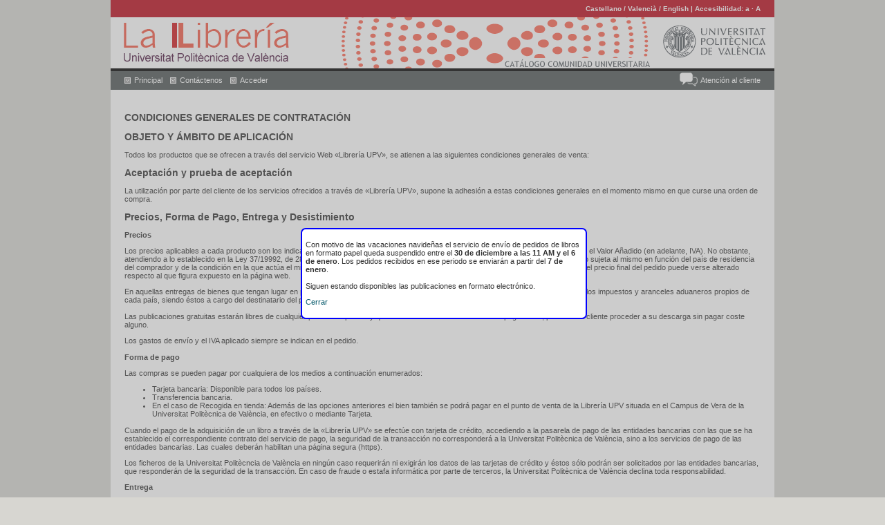

--- FILE ---
content_type: text/html;charset=UTF-8
request_url: https://www.lalibreria.upv.es/portalEd/UpvGEStore/control/contratacion;jsessionid=14402BC1CBF6C6D8979C91E0ADA180A9.jvm1
body_size: 27295
content:
<!DOCTYPE html PUBLIC "-//W3C//DTD XHTML 1.0 Transitional//EN" "http://www.w3.org/TR/xhtml1/DTD/xhtml1-transitional.dtd">
<!-- Begin Screen component://UpvGEStore/widget/GeneralScreens.xml#contratacion_ES -->
<!-- Begin Screen component://UpvGEStore/widget/CommonScreens.xml#main-decorator -->
<!-- Begin Screen component://UpvGEStore/widget/ecommerce/CommonScreens.xml#main-decorator -->
<!-- Begin Section Widget  -->
<!-- Begin Template component://ecommerce/webapp/ecommerce/includes/headerHead.ftl -->
<html xmlns="http://www.w3.org/1999/xhtml">
<head>
  <meta http-equiv="X-UA-Compatible" content="IE=9">
  <meta http-equiv="Content-Type" content="text/html; charset=UTF-8"/>
  <title></title>
    <link rel="shortcut icon" href="/portalEd/images/ofbiz.ico" />
        <script type="text/javascript" src="/portalEd/images/prototypejs/prototype.js"></script>
        <script type="text/javascript" src="/portalEd/images/prototypejs/validation.js"></script>
        <script type="text/javascript" src="/portalEd/images/prototypejs/effects.js"></script>
        <script type="text/javascript" src="/portalEd/images/fieldlookup.js"></script>
        <script type="text/javascript" src="/portalEd/images/selectall.js"></script>
        <script type="text/javascript" src="/portalEd/images/calendarDateSelect/calendar_date_select.js"></script>
        <script type="text/javascript" src="/portalEd/images/calendarDateSelect/locale/es.js"></script>
        <script type="text/javascript" src="/portalEd/images/prototypejs/popup.js"></script>
      <script type="text/javascript" src="/portalEd/upvtheme2/scripts/scriptaculous/scriptaculous.js"></script>
      <script type="text/javascript" src="/portalEd/upvtheme2/scripts/ypslideoutmenus/ypSlideOutMenusC.js"></script>
      <script type="text/javascript" src="/portalEd/upvtheme2/scripts/menus.js"></script>
      <script type="text/javascript" src="/portalEd/upvtheme2/scripts/font.js"></script>
      <script type="text/javascript" src="/portalEd/upvtheme2/scripts/scriptaculous/slider-oficial.js"></script>
      <script type="text/javascript" src="/portalEd/upvtheme2/scripts/sectionPager.js"></script>
      <script type="text/javascript" src="/portalEd/upvtheme2/scripts/scriptaculous/stereotabs.js"></script>
      <link rel="stylesheet" href="/portalEd/upvtheme2/scrollable-horizontal.css" type="text/css"/>
      <link rel="stylesheet" href="/portalEd/upvtheme2/scrollable-buttons.css" type="text/css"/>
      <link rel="stylesheet" href="/portalEd/upvtheme2/css/style.css" type="text/css"/>
      <link rel="stylesheet" href="/portalEd/upvtheme2/css/style-menu.css" type="text/css"/>
      <link rel="stylesheet" href="/portalEd/upvtheme2/css/style-page.css" type="text/css"/>
      <link rel="stylesheet" href="/portalEd/upvtheme2/css/style-main.css" type="text/css"/>
      <link rel="stylesheet" href="/portalEd/upvtheme2/css/style-galery.css" type="text/css"/>
      <link rel="stylesheet" href="/portalEd/upvtheme2/css/style-slider.css" type="text/css"/>
      <link rel="stylesheet" href="/portalEd/upvtheme2/css/style-tabs.css" type="text/css"/>
      <link rel="stylesheet" href="/portalEd/upvtheme2/css/style-lightbox.css" type="text/css"/>
  

  
  <!-- Google Analytics -->
	<script type="text/javascript">
	  var _gaq = _gaq || [];
	  _gaq.push(['_setAccount', 'UA-39515181-1']);
	  _gaq.push(['_trackPageview']);
	
	  (function() {
	    var ga = document.createElement('script'); ga.type = 'text/javascript'; ga.async = true;
	    ga.src = ('https:' == document.location.protocol ? 'https://ssl' : 'http://www') + '.google-analytics.com/ga.js';
	    var s = document.getElementsByTagName('script')[0]; s.parentNode.insertBefore(ga, s);
	  })();
	</script>
</head>
<!-- End Template component://ecommerce/webapp/ecommerce/includes/headerHead.ftl -->
<!-- Begin Template component://common/webcommon/includes/openhtmlbody.ftl -->
<body>
<!-- End Template component://common/webcommon/includes/openhtmlbody.ftl -->
<div id="header">
<!-- Begin Template component://upvtheme2/includes/header.ftl -->

<!-- Global IE fix to avoid layout crash when single word size wider than column width -->
<!--[if IE]><style type="text/css"> body {word-wrap: break-word;}</style><![endif]-->
<!-- Esto se tiene que eliminar en la version 10.04
<body onload="DisplayFont()">
  <div class="page-container">
    <div class="header">
    -->
    <!-- 3 -->
    <script>
    	window.document.onload = function(){
    		DisplayFont();
    	}
    </script>
    	<div id="header-top">
    		<div class="header-top-div header-top-font">
				<a href="/portalEd/UpvGEStore/control/setSessionLocale;jsessionid=0C58E36116F0B39EA1B931E6772AE09B.jvm1?newLocale=es_ES" title="Versi&oacute;n en castellano">Castellano</a>
				/ <a href="/portalEd/UpvGEStore/control/setSessionLocale;jsessionid=0C58E36116F0B39EA1B931E6772AE09B.jvm1?newLocale=ca_ES" title="Versi&oacute; en valenci&agrave;">Valenci&agrave;</a>
				/ <a href="/portalEd/UpvGEStore/control/setSessionLocale;jsessionid=0C58E36116F0B39EA1B931E6772AE09B.jvm1?newLocale=en" title="English version">English</a> 
				| <a href="#" >Accesibilidad: </a>
				<a href="javascript:SetFont('small')" title="Disminuye el tama�o de letra">a</a>
				&middot; <a href="javascript:SetFont('medium')"  title="Aumenta el tama�o de letra">A</a>
			</div>
    	</div>
		<div id="header-middle">
			<a href="/portalEd/UpvGEStore/control/main;jsessionid=0C58E36116F0B39EA1B931E6772AE09B.jvm1">
					<img src="/portalEd/images/cabecera.png" alt="P�gina de la Editorial UPV" title="P�gina de la Editorial UPV"/>
			</a>
		</div>
		<div id="header-bottom">
			<div class="header-bottom-div-ayuda header-bottom-font">
				<a class="ayuda" href="/portalEd/UpvGEStore/control/ayuda;jsessionid=0C58E36116F0B39EA1B931E6772AE09B.jvm1">Atenci&oacute;n al cliente</a>
			</div>
			<div class="header-bottom-div header-bottom-font">
				<a class="flecha1" href="/portalEd/UpvGEStore/control/main;jsessionid=0C58E36116F0B39EA1B931E6772AE09B.jvm1">Principal</a>
				&nbsp;<a class="flecha1" href="/portalEd/UpvGEStore/control/contactus;jsessionid=0C58E36116F0B39EA1B931E6772AE09B.jvm1">Cont&aacute;ctenos</a>
					<!--La lista del perfil debe ir la ultima -->
						&nbsp;<a class="flecha1" href="/portalEd/UpvGEStore/control/checkLogin;jsessionid=0C58E36116F0B39EA1B931E6772AE09B.jvm1">Acceder</a>
					    <!-- <a class="flecha1" href="/portalEd/UpvGEStore/control/newcustomer;jsessionid=0C58E36116F0B39EA1B931E6772AE09B.jvm1">Register</a> -->

			</div>



			<!--Menus ocultos -->
			<script>
				function logout() {
		    		var cartSize = 0;
		    		if(cartSize > 0){
		    			var answer = confirm("Al desconectar perderá los productos que tenía en su carro de la compra. ¿Desea continuar con la desconexión?");
		    			if(!answer){
		    				return;
		    			}
		    		}
		    		window.location = "/portalEd/UpvGEStore/control/logout;jsessionid=0C58E36116F0B39EA1B931E6772AE09B.jvm1";

				}
			</script>
			<div id="menu2Container" style="visibility: hidden; ">
				<div id="menu2Content" class="dmenu">
  	                <a href="/portalEd/UpvGEStore/control/viewprofile;jsessionid=0C58E36116F0B39EA1B931E6772AE09B.jvm1">&middot; Perfil</a><br/>
			        <a href="http://www.lalibreria.upv.es/portalEd/UpvGEStore/control/editShoppingList;jsessionid=0C58E36116F0B39EA1B931E6772AE09B.jvm1">&middot; Mi selecci&oacute;n</a><br/>
			        <a href="/portalEd/UpvGEStore/control/orderhistory;jsessionid=0C58E36116F0B39EA1B931E6772AE09B.jvm1">&middot; Historial de pedidos</a><br/>
			        <a href="/portalEd/UpvGEStore/control/returnhistory;jsessionid=0C58E36116F0B39EA1B931E6772AE09B.jvm1">&middot; Historial de devoluciones</a><br/>
			        <a href="javascript:logout();">&middot; Desconectar</a><br/>
				</div>
			</div>
		</div> <!-- //header-bottom -->
        <!--
		<div id="menu2Container" style="visibility: hidden; ">
				<div id="menu2Content" class="dmenu" style="top: -60px; ">
	        		<ul>
			            <li id="header-bar-viewprofile"><a href="/portalEd/UpvGEStore/control/viewprofile;jsessionid=0C58E36116F0B39EA1B931E6772AE09B.jvm1">� Perfil</a></li>
			            <li id="header-bar-ListQuotes"><a href="/portalEd/UpvGEStore/control/ListQuotes;jsessionid=0C58E36116F0B39EA1B931E6772AE09B.jvm1">� Presupuestos</a></li>
			            <li id="header-bar-ListRequests"><a href="/portalEd/UpvGEStore/control/ListRequests;jsessionid=0C58E36116F0B39EA1B931E6772AE09B.jvm1">� Peticiones</a></li>
			            <li id="header-bar-editShoppingList"><a href="http://www.lalibreria.upv.es/portalEd/UpvGEStore/control/editShoppingList;jsessionid=0C58E36116F0B39EA1B931E6772AE09B.jvm1">� Listas de compra</a></li>
			            <li id="header-bar-orderhistory"><a href="/portalEd/UpvGEStore/control/orderhistory;jsessionid=0C58E36116F0B39EA1B931E6772AE09B.jvm1">� Historial de pedidos</a></li>
		          	</ul>
				</div>
			</div> -->

<!--  </div>//header -->

   <!-- Breadcrumbs -->
<!--
	<div class="header-breadcrumbs">
    </div>
    -->
<!-- End Template component://upvtheme2/includes/header.ftl -->
</div><div id="ecom-mainarea">
<!-- Begin Section Widget  -->
<!-- Begin Template component://UpvGEStore/webapp/UpvGEStoreWebapp/general/messages.ftl -->






<div id="backDivMessages" style="display:none;" onclick="javascript:hideMsg();"></div>
<div class="content-messages errorMessage" id="errorMessages" style="display:none">
	<img src="/portalEd/images/error.png" alt="Error" />
		<p id="pErrorMessages"> </p>
	<a id="aErrorMessages" href="javascript:hideMsg();" onclick="javascript:hideMsg();">Cerrar</a>
</div>
<div class="content-messages eventMessage" id="eventMessages"  style="display:none" >
	<img src="/portalEd/images/info.png" alt="Info"/>
		<p id="pEventMessages"> </p>
	<a id="aEventMessages" href="javascript:hideMsg();" onclick="javascript:hideMsg();">Cerrar</a>
</div>


<div class="content-messages eventMessage" id="adMessages"  style="display:none" >
			<p>Con motivo de las vacaciones navideñas el servicio de envío de pedidos de libros en formato papel queda suspendido entre el <strong>30 de diciembre a las 11 AM y el 6 de enero</strong>. Los pedidos recibidos en ese periodo se enviarán a partir del <strong>7 de enero</strong>.</p> 
<p>Siguen estando disponibles las publicaciones en formato electrónico.</p> 
	<p>
	<a id="padMessages" href="javascript:hideMsg();" onclick="javascript:hideMsg();">Cerrar</a>
	</p>
</div>


<script>
	var referenceDiv = document.getElementById("ecom-mainarea");
	var backDivMessages = document.getElementById("backDivMessages");
	var infoDiv = document.getElementById("eventMessages");
	var adDiv = document.getElementById("adMessages");
	var infoP = document.getElementById("pEventMessages");
	var errorDiv = document.getElementById("errorMessages");
	var errorP = document.getElementById("pErrorMessages");

	var Xpos = (document.viewport.getWidth() * 0.5) - (infoDiv.getWidth() * 0.5);
	var Ypos = (document.viewport.getHeight() * 0.5) - (infoDiv.getHeight() * 0.5);
	//var Xpos = (document.width * 0.5) - (infoDiv.getWidth() * 0.5);
	//var Ypos = (document.height * 0.5) - (infoDiv.getHeight() * 0.5);

	errorDiv.style.left = Xpos + "px";
	infoDiv.style.left = Xpos + "px";
	adDiv.style.left = Xpos + "px";
	errorDiv.style.top = Ypos + "px";
	infoDiv.style.top = Ypos + "px";
	adDiv.style.top = Ypos + "px";


	function hideMsg(){
		backDivMessages.style.display = "none";
		infoDiv.style.display = "none";
		errorDiv.style.display = "none";
		adDiv.style.display = "none";
	}
	function showAd(){
		hideMsg();
		backDivMessages.style.display = "block";
		adDiv.style.display = "block";
	}
	function showInfo(){
		hideMsg();
		backDivMessages.style.display = "block";
		infoDiv.style.display = "block";
	}
	function showError(){
		hideMsg();
		backDivMessages.style.display = "block";
		errorDiv.style.display = "block";
	}
	function insertInfo(msg){
		//infoDiv.innerHTML = "<img src=\"/portalEd/images/info.png\" alt=\"Info\" />";
		//var p = document.createElement("p");
		//p.id = "texterror";
        //p.innerHTML = msg;
        //infoDiv.appendChild(p);
        infoP.innerHTML = msg;

	}
	function insertError(msg){
		//errorDiv.innerHTML = "<img src=\"/portalEd/images/error.png\" alt=\"Error\" />";
		//var p = document.createElement("p");
		//p.id = "texterror";
        //p.innerHTML = msg;
        //errorDiv.appendChild(p);
        errorP.innerHTML = msg;
	}

		hideMsg();

		showAd();

</script>

<!-- End Template component://UpvGEStore/webapp/UpvGEStoreWebapp/general/messages.ftl -->
<div id="div3" class="nocolumns">
<!-- Begin Section Widget  -->
<!-- Begin Template component://UpvGEStore/webapp/UpvGEStoreWebapp/html/contratacion_ES.ftl -->
<div style="padding:10px;">
<h2>
    CONDICIONES GENERALES DE CONTRATACI&#211;N
</h2>
<h2>
    OBJETO Y &#193;MBITO DE APLICACI&#211;N
</h2>
<p>
    Todos los productos que se ofrecen a trav&#233;s del servicio Web &#171;Librer&#237;a UPV&#187;, se atienen a las siguientes condiciones generales de
    venta:
</p>
<h2>
    Aceptaci&#243;n y prueba de aceptaci&#243;n
</h2>
<p>
    La utilizaci&#243;n por parte del cliente de los servicios ofrecidos a trav&#233;s de &#171;Librer&#237;a UPV&#187;, supone la adhesi&#243;n a estas
    condiciones generales en el momento mismo en que curse una orden de compra.
</p>
<h2>
    Precios, Forma de Pago, Entrega y Desistimiento
</h2>
<p>
    <strong>Precios</strong>
</p>
<p>
    Los precios aplicables a cada producto son los indicados en la p&#225;gina web en la fecha del pedido incluyendo todos ellos el Impuesto sobre el Valor
    A&#241;adido (en adelante, IVA). No obstante, atendiendo a lo establecido en la Ley 37/19992, de 28 de diciembre, reguladora de dicho impuesto, la
    operaci&#243;n puede resultar exenta o no sujeta al mismo en funci&#243;n del pa&#237;s de residencia del comprador y de la condici&#243;n en la que
    act&#250;a el mismo (empresario / profesional o particular). En consecuencia, en algunos supuestos el precio final del pedido puede verse alterado respecto
    al que figura expuesto en la p&#225;gina web.
</p>
<p>
    En aquellas entregas de bienes que tengan lugar en pa&#237;ses no pertenecientes a la Uni&#243;n Europea, &#171;Librer&#237;a UPV&#187; no asumir&#225; el
    coste de los impuestos y aranceles aduaneros propios de cada pa&#237;s, siendo &#233;stos a cargo del destinatario del producto.
</p>
<p>
    Las publicaciones gratuitas estar&#225;n libres de cualquier precio o impuesto y quedar&#225;n claramente se&#241;aladas en la p&#225;gina web, pudiendo el
    cliente proceder a su descarga sin pagar coste alguno.
</p>
<p>
    Los gastos de env&#237;o y el IVA aplicado siempre se indican en el pedido.
</p>
<p>
    <strong>Forma de pago</strong>
</p>
<p>
    Las compras se pueden pagar por cualquiera de los medios a continuaci&#243;n enumerados:
</p>
<ul type="disc" style="font-size: 95%;">
    <li>
        Tarjeta bancaria: Disponible para todos los pa&#237;ses.
    </li>
    <li>
        Transferencia bancaria.
    </li>
    <li>
        En el caso de Recogida en tienda: Adem&#225;s de las opciones anteriores el bien tambi&#233;n se podr&#225; pagar en el punto de venta de la
        Librer&#237;a UPV situada en el Campus de Vera de la Universitat Polit&#232;cnica de Val&#232;ncia, en efectivo o mediante Tarjeta.
    </li>
</ul>
<p>
    Cuando el pago de la adquisici&#243;n de un libro a trav&#233;s de la &#171;Librer&#237;a UPV&#187; se efect&#250;e con tarjeta de cr&#233;dito, accediendo
    a la pasarela de pago de las entidades bancarias con las que se ha establecido el correspondiente contrato del servicio de pago, la seguridad de la
    transacci&#243;n no corresponder&#225; a la Universitat Polit&#232;cnica de Val&#232;ncia, sino a los servicios de pago de las entidades bancarias. Las
    cuales deber&#225;n habilitan una p&#225;gina segura (https).
</p>
<p>
    Los ficheros de la Universitat Polit&#232;cncia de Val&#232;ncia en ning&#250;n caso requerir&#225;n ni exigir&#225;n los datos de las tarjetas de
    cr&#233;dito y &#233;stos s&#243;lo podr&#225;n ser solicitados por las entidades bancarias, que responder&#225;n de la seguridad de la transacci&#243;n.
    En caso de fraude o estafa inform&#225;tica por parte de terceros, la Universitat Polit&#232;cnica de Val&#232;ncia declina toda responsabilidad.
</p>
<p>
    <strong>Entrega</strong>
</p>
<p>
    Las entregas se podr&#225;n realizar:
</p>
<ul type="disc" style="font-size: 95%;">
    <li>
        En el punto de venta ubicado en el campus de Vera de la Universitat Polit&#232;cnica de Val&#232;ncia (Edificio 2F- Editorial UPV &#8211; Camino de
        Vera, s/n, 46022 Valencia)
    </li>
    <li>
        En la direcci&#243;n de env&#237;o que el Cliente indica, siempre y cuando hay servicio de entrega concertado para esa direcci&#243;n
        <s>
            .
        </s>
    </li>
</ul>
<p>
    El Cliente podr&#225; seleccionar la forma de env&#237;o de entre las posibles para su zona de env&#237;o. La &#171;Librer&#237;a UPV&#187; enviar&#225;
    los pedidos a sus clientes a trav&#233;s de las empresas de transporte urgente que designe, o en su caso a trav&#233;s del Servicio Estatal de Correos. La
    fecha de entrega en el domicilio del Cliente depender&#225; de la disponibilidad del producto escogido y de la zona de env&#237;o. Los plazos podr&#225;n
    variar en funci&#243;n de las circunstancias concretas de cada pedido. Al realizar el env&#237;o y siempre que la empresa de transporte proporcione ese
    servicio, la &#171;Librer&#237;a UPV&#187; pondr&#225; a disposici&#243;n del Cliente un Localizador que le permitir&#225; conocer (utilizando la web de la
    Agencia de Transporte) la situaci&#243;n de su env&#237;o.
</p>
<p>
    Si el Cliente no recibiera el pedido en el plazo indicado podr&#225; ponerse en contacto con la &#171;Librer&#237;a UPV&#187; a trav&#233;s del
    tel&#233;fono 96 387 70 12 o del correo electr&#243;nico <a href="mailto:pedidos@lalibreria.upv.es">pedidos@lalibreria.upv.es</a>.
</p>
<p>
Para cualquier reclamaci&#243;n o consulta puede ponerse en contacto con &#171;Librer&#237;a UPV&#187; a trav&#233;s del correo electr&#243;nico    <a href="mailto:ayuda@lalibreria.upv.es">ayuda@lalibreria.upv.es</a>
</p>
<p>
    <strong>Procedimiento de compra</strong>
</p>
<p>
    Para la adquisici&#243;n de los productos ofertados en la &#171;Librer&#237;a UPV&#187;, &#250;nicamente se requerir&#225; rellenar el formulario de compra
    con los datos personales y los datos de pago.
</p>
<p>
    Una vez recibida una Orden de Compra, &#171;Librer&#237;a UPV&#187; remitir&#225; de forma inmediata una confirmaci&#243;n de la compra a la direcci&#243;n
    de correo electr&#243;nico indicada en la Orden de Compra, que se entender&#225; aceptada por el Cliente para formalizar la compra. A partir de ese momento
    el Cliente asumir&#225; el compromiso de adquirir los libros solicitados. Su Orden de Compra ser&#225; atendida, salvo en el caso de que los datos
    proporcionados en su petici&#243;n sean incorrectos o incompletos.
</p>
<p>
    <strong>R&#233;gimen de las transacciones</strong>
</p>
<p>
    Tanto la &#171;Librer&#237;a UPV&#187; como el Cliente asumen sus responsabilidades de acuerdo con la normativa vigente de servicios de la sociedad de la
    informaci&#243;n. Y en cumplimiento de la misma el Cliente de los servicios de la &#171;Librer&#237;a UPV&#187;, tendr&#225; derecho a recibir la factura
    de todas las compras que efect&#250;e, as&#237; como a la devoluci&#243;n de aquellos productos que le hayan llegado en mal estado por causas del
    transportes, o defectuosos. Igualmente, el Cliente tendr&#225; derecho a realizar las reclamaciones que estime necesarias, ampar&#225;ndose en la
    legislaci&#243;n reguladora del comercio electr&#243;nico.
</p>
<p>
    <strong>Desestimiento</strong>
</p>
<p>
    &#171;Librer&#237;a UPV&#187; garantizar&#225; al Cliente la posibilidad de anular su pedido en cualquier momento y sin ning&#250;n coste siempre que la
    anulaci&#243;n se comunique antes de que el pedido pase a la fase <em>tramitado</em>. En caso contrario deber&#225; esperar a recibir el pedido para
    tramitar su devoluci&#243;n (ver PROCEDIMIENTO DE DEVOLUCI&#211;N).
    <s>
    </s>
</p>
<p>
    El Cliente dispondr&#225; de un plazo m&#225;ximo de 15 d&#237;as desde la recepci&#243;n del bien para realizar una devoluci&#243;n.
</p>
<p>
    <strong>Procedimiento de devoluci&#243;n</strong>
</p>
<p>
    El cliente recibir&#225; un correo electr&#243;nico de la &#171;Librer&#237;a UPV&#187; con las instrucciones a seguir para realizar la devoluci&#243;n de
    la mercanc&#237;a, si la devoluci&#243;n se produce porque los productos han llegado en mal estado, la &#171;Librer&#237;a UPV&#187; correr&#225; con los
    gastos de la devoluci&#243;n, que deber&#225; realizarse siguiendo las instrucciones que se detallan en el correo. En cualquier otro caso ser&#225; el
    Cliente el que corra con los gastos de &#233;sta. La &#171;Librer&#237;a UPV&#187; &#250;nicamente aceptar&#225; la devoluci&#243;n de los productos que no
    hayan sido abiertos ni usados y conserven su precinto o embalaje original.
</p>
<h2>
    TRANSACCIONES REALIZADAS
</h2>
<p>
    La Universitat Polit&#232;cnica de Val&#232;ncia conservar&#225; para dar cumplimiento a sus obligaciones legales los documentos electr&#243;nicos en que
    queden formalizadas las transacciones realizadas a trav&#233;s de la &#171;Librer&#237;a UPV&#187;.
</p>
<h2>
    Datos personales y Comunicaciones comerciales
</h2>
<p>
    De conformidad con lo establecido en la Ley Org&#225;nica 15/1999, de 13 de diciembre, de Protecci&#243;n de Datos de Car&#225;cter Personal, se informa al
    Cliente de que los datos personales que facilite ser&#225;n incorporados al un fichero titularidad de Universitat Polit&#232;cnica de Valencia para la
    gesti&#243;n de los pedidos de los clientes.
</p>
<p>
    El Cliente puede ejercitar los derechos de acceso, rectificaci&#243;n, cancelaci&#243;n y oposici&#243;n mediante solicitud dirigida a la Secretar&#237;a
    General de la Universitat Polit&#232;cnica de Val&#232;ncia sita en Camino de Vera s/n 46022 Valencia.
</p>
<p>
    Asimismo podr&#225; revocar el consentimiento prestado para el env&#237;o de comunicaciones comerciales electr&#243;nicas enviando un correo
    electr&#243;nico a la direcci&#243;n: <a href="mailto:info@lalibreria.upv.es">info@lalibreria.upv.es</a>.
</p>
<h2>
    Propiedad Industrial e Intelectual
</h2>
<p>
    Los derechos de propiedad intelectual e industrial sobre las obras, marcas, logos, y cualquier otro susceptible de protecci&#243;n, contenidos en la
    p&#225;gina web de &#171;Librer&#237;a UPV&#187; corresponden en exclusiva a Universitat Polit&#232;cnica de Val&#232;ncia o a terceros que han autorizado
    su inclusi&#243;n en la p&#225;gina web. La reproducci&#243;n, distribuci&#243;n, comercializaci&#243;n o transformaci&#243;n no autorizadas de tales
    obras, marcas, logos, etc. constituye una infracci&#243;n de los derechos de propiedad intelectual e industrial de Universitat Polit&#232;cnica de
    Val&#232;ncia o del titular de los mismos, y podr&#225; dar lugar al ejercicio de cuantas acciones judiciales o extrajudiciales les pudieran corresponder
    en el ejercicio de sus derechos.
</p>
<p>
    Asimismo todos los libros adquiridos a trav&#233;s de esta &#171;Librer&#237;a UPV&#187; no podr&#225;n ser reproducidos total o parcialmente; ni tampoco
    se permite su tratamiento inform&#225;tico, ni la transmisi&#243;n de ninguna forma o por cualquier medio, ya sea electr&#243;nico, mec&#225;nico, o
    fotocopia, por registro u otros medios, sin el permiso previo y por escrito del editor y, en su caso, del autor.
</p>
<p>
    <a name="_GoBack"></a>
</p>
<h2>
    Jurisdicci&#243;n y Ley aplicable
</h2>
<p>
    En el supuesto de que surja cualquier conflicto o discrepancia en la interpretaci&#243;n o aplicaci&#243;n de las presentes condiciones contractuales, los
    Juzgados y Tribunales que, en su caso, conocer&#225;n del asunto, ser&#225;n los que disponga la normativa legal aplicable en materia de jurisdicci&#243;n
    competente, en la que se atiende, trat&#225;ndose de consumidores finales, al lugar del cumplimiento de la obligaci&#243;n o al del domicilio de la parte
    compradora.
</p>
<p>
    En el caso de que se trate de una compraventa realizada por una empresa, ambas partes se someten, con renuncia expresa a cualquier otro fuero, a los
    Juzgados y Tribunales de Valencia (Espa&#241;a).
</p>
</div><!-- End Template component://UpvGEStore/webapp/UpvGEStoreWebapp/html/contratacion_ES.ftl -->
<!-- End Section Widget  -->
</div><!-- End Section Widget  -->
</div><div id="footer">
<!-- Begin Template component://upvtheme2/includes/footer.ftl -->
	<div id="footer-int">
	<table width="100%">
	<tbody>
		<tr>
			<td>
				<a href="/portalEd/UpvGEStore/control/quienessomos;jsessionid=0C58E36116F0B39EA1B931E6772AE09B.jvm1">Quienes somos</a>
				::&nbsp;<a href="/portalEd/UpvGEStore/control/contratacion;jsessionid=0C58E36116F0B39EA1B931E6772AE09B.jvm1">Condiciones generales de contrataci&oacute;n</a>
				::&nbsp;<a href="/portalEd/UpvGEStore/control/privacidad;jsessionid=0C58E36116F0B39EA1B931E6772AE09B.jvm1">Pol&iacute;tica de privacidad</a>
				::&nbsp;<a href="/portalEd/UpvGEStore/control/ayuda;jsessionid=0C58E36116F0B39EA1B931E6772AE09B.jvm1">Ayuda</a>
			</td>
			<td colspan="2">
				<div id="footer-social">
        			<a id="link-blog" target="_blank" href="http://editorial.blogs.upv.es/"><img src="/portalEd/images/blog_icon1.png" alt="Blog" /></a>
        			<a target="_blank" href="http://es-es.facebook.com/pages/Editorial-UPV/207869129240752"><img src="/portalEd/images/facebook_icon1.png" alt="Facebook" /></a>
        			<a target="_blank" href="http://twitter.com/UPV"><img src="/portalEd/images/twitter_icon1.png" alt="Twitter" /></a>
        		</div>
			</td>
		</tr>
		<tr>
			<td >
				<acronym title="UPV, Camino de Vera, s/n. 46022 Valencia. Tel.: (+34) 963 87 70 07/00 Fax: (+34) 963 87 90 09 ">Universitat Polit&egrave;cnica de Val&egrave;ncia &copy; 2012</acronym>
			</td>
		</tr>
	</tbody>
	</table>
	</div>
<!-- End Template component://upvtheme2/includes/footer.ftl -->
</div><!-- Begin Template component://common/webcommon/includes/closehtmlbody.ftl -->
</body>
</html>
<!-- End Template component://common/webcommon/includes/closehtmlbody.ftl -->
<!-- End Section Widget  -->
<!-- End Screen component://UpvGEStore/widget/ecommerce/CommonScreens.xml#main-decorator -->
<!-- End Screen component://UpvGEStore/widget/CommonScreens.xml#main-decorator -->
<!-- End Screen component://UpvGEStore/widget/GeneralScreens.xml#contratacion_ES -->
